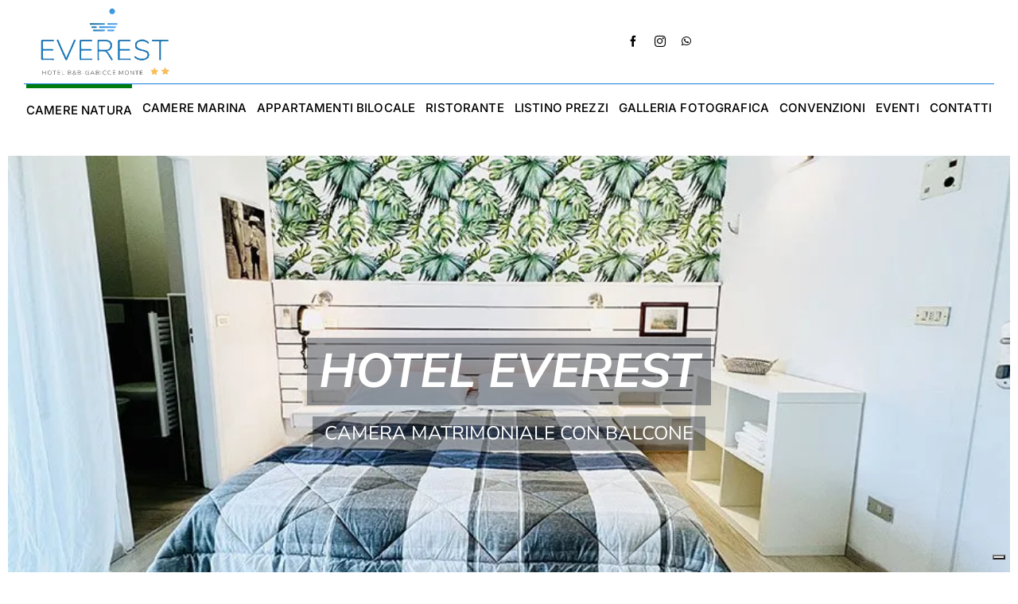

--- FILE ---
content_type: text/html; charset=utf-8
request_url: https://www.google.com/recaptcha/api2/anchor?ar=1&k=6LdkwaYlAAAAAAlJ42yyWHBkDL50FT2c9SnQ3nMi&co=aHR0cHM6Ly93d3cuaG90ZWwtZXZlcmVzdC5jb206NDQz&hl=en&v=PoyoqOPhxBO7pBk68S4YbpHZ&size=invisible&anchor-ms=20000&execute-ms=30000&cb=dweew22btgpt
body_size: 48703
content:
<!DOCTYPE HTML><html dir="ltr" lang="en"><head><meta http-equiv="Content-Type" content="text/html; charset=UTF-8">
<meta http-equiv="X-UA-Compatible" content="IE=edge">
<title>reCAPTCHA</title>
<style type="text/css">
/* cyrillic-ext */
@font-face {
  font-family: 'Roboto';
  font-style: normal;
  font-weight: 400;
  font-stretch: 100%;
  src: url(//fonts.gstatic.com/s/roboto/v48/KFO7CnqEu92Fr1ME7kSn66aGLdTylUAMa3GUBHMdazTgWw.woff2) format('woff2');
  unicode-range: U+0460-052F, U+1C80-1C8A, U+20B4, U+2DE0-2DFF, U+A640-A69F, U+FE2E-FE2F;
}
/* cyrillic */
@font-face {
  font-family: 'Roboto';
  font-style: normal;
  font-weight: 400;
  font-stretch: 100%;
  src: url(//fonts.gstatic.com/s/roboto/v48/KFO7CnqEu92Fr1ME7kSn66aGLdTylUAMa3iUBHMdazTgWw.woff2) format('woff2');
  unicode-range: U+0301, U+0400-045F, U+0490-0491, U+04B0-04B1, U+2116;
}
/* greek-ext */
@font-face {
  font-family: 'Roboto';
  font-style: normal;
  font-weight: 400;
  font-stretch: 100%;
  src: url(//fonts.gstatic.com/s/roboto/v48/KFO7CnqEu92Fr1ME7kSn66aGLdTylUAMa3CUBHMdazTgWw.woff2) format('woff2');
  unicode-range: U+1F00-1FFF;
}
/* greek */
@font-face {
  font-family: 'Roboto';
  font-style: normal;
  font-weight: 400;
  font-stretch: 100%;
  src: url(//fonts.gstatic.com/s/roboto/v48/KFO7CnqEu92Fr1ME7kSn66aGLdTylUAMa3-UBHMdazTgWw.woff2) format('woff2');
  unicode-range: U+0370-0377, U+037A-037F, U+0384-038A, U+038C, U+038E-03A1, U+03A3-03FF;
}
/* math */
@font-face {
  font-family: 'Roboto';
  font-style: normal;
  font-weight: 400;
  font-stretch: 100%;
  src: url(//fonts.gstatic.com/s/roboto/v48/KFO7CnqEu92Fr1ME7kSn66aGLdTylUAMawCUBHMdazTgWw.woff2) format('woff2');
  unicode-range: U+0302-0303, U+0305, U+0307-0308, U+0310, U+0312, U+0315, U+031A, U+0326-0327, U+032C, U+032F-0330, U+0332-0333, U+0338, U+033A, U+0346, U+034D, U+0391-03A1, U+03A3-03A9, U+03B1-03C9, U+03D1, U+03D5-03D6, U+03F0-03F1, U+03F4-03F5, U+2016-2017, U+2034-2038, U+203C, U+2040, U+2043, U+2047, U+2050, U+2057, U+205F, U+2070-2071, U+2074-208E, U+2090-209C, U+20D0-20DC, U+20E1, U+20E5-20EF, U+2100-2112, U+2114-2115, U+2117-2121, U+2123-214F, U+2190, U+2192, U+2194-21AE, U+21B0-21E5, U+21F1-21F2, U+21F4-2211, U+2213-2214, U+2216-22FF, U+2308-230B, U+2310, U+2319, U+231C-2321, U+2336-237A, U+237C, U+2395, U+239B-23B7, U+23D0, U+23DC-23E1, U+2474-2475, U+25AF, U+25B3, U+25B7, U+25BD, U+25C1, U+25CA, U+25CC, U+25FB, U+266D-266F, U+27C0-27FF, U+2900-2AFF, U+2B0E-2B11, U+2B30-2B4C, U+2BFE, U+3030, U+FF5B, U+FF5D, U+1D400-1D7FF, U+1EE00-1EEFF;
}
/* symbols */
@font-face {
  font-family: 'Roboto';
  font-style: normal;
  font-weight: 400;
  font-stretch: 100%;
  src: url(//fonts.gstatic.com/s/roboto/v48/KFO7CnqEu92Fr1ME7kSn66aGLdTylUAMaxKUBHMdazTgWw.woff2) format('woff2');
  unicode-range: U+0001-000C, U+000E-001F, U+007F-009F, U+20DD-20E0, U+20E2-20E4, U+2150-218F, U+2190, U+2192, U+2194-2199, U+21AF, U+21E6-21F0, U+21F3, U+2218-2219, U+2299, U+22C4-22C6, U+2300-243F, U+2440-244A, U+2460-24FF, U+25A0-27BF, U+2800-28FF, U+2921-2922, U+2981, U+29BF, U+29EB, U+2B00-2BFF, U+4DC0-4DFF, U+FFF9-FFFB, U+10140-1018E, U+10190-1019C, U+101A0, U+101D0-101FD, U+102E0-102FB, U+10E60-10E7E, U+1D2C0-1D2D3, U+1D2E0-1D37F, U+1F000-1F0FF, U+1F100-1F1AD, U+1F1E6-1F1FF, U+1F30D-1F30F, U+1F315, U+1F31C, U+1F31E, U+1F320-1F32C, U+1F336, U+1F378, U+1F37D, U+1F382, U+1F393-1F39F, U+1F3A7-1F3A8, U+1F3AC-1F3AF, U+1F3C2, U+1F3C4-1F3C6, U+1F3CA-1F3CE, U+1F3D4-1F3E0, U+1F3ED, U+1F3F1-1F3F3, U+1F3F5-1F3F7, U+1F408, U+1F415, U+1F41F, U+1F426, U+1F43F, U+1F441-1F442, U+1F444, U+1F446-1F449, U+1F44C-1F44E, U+1F453, U+1F46A, U+1F47D, U+1F4A3, U+1F4B0, U+1F4B3, U+1F4B9, U+1F4BB, U+1F4BF, U+1F4C8-1F4CB, U+1F4D6, U+1F4DA, U+1F4DF, U+1F4E3-1F4E6, U+1F4EA-1F4ED, U+1F4F7, U+1F4F9-1F4FB, U+1F4FD-1F4FE, U+1F503, U+1F507-1F50B, U+1F50D, U+1F512-1F513, U+1F53E-1F54A, U+1F54F-1F5FA, U+1F610, U+1F650-1F67F, U+1F687, U+1F68D, U+1F691, U+1F694, U+1F698, U+1F6AD, U+1F6B2, U+1F6B9-1F6BA, U+1F6BC, U+1F6C6-1F6CF, U+1F6D3-1F6D7, U+1F6E0-1F6EA, U+1F6F0-1F6F3, U+1F6F7-1F6FC, U+1F700-1F7FF, U+1F800-1F80B, U+1F810-1F847, U+1F850-1F859, U+1F860-1F887, U+1F890-1F8AD, U+1F8B0-1F8BB, U+1F8C0-1F8C1, U+1F900-1F90B, U+1F93B, U+1F946, U+1F984, U+1F996, U+1F9E9, U+1FA00-1FA6F, U+1FA70-1FA7C, U+1FA80-1FA89, U+1FA8F-1FAC6, U+1FACE-1FADC, U+1FADF-1FAE9, U+1FAF0-1FAF8, U+1FB00-1FBFF;
}
/* vietnamese */
@font-face {
  font-family: 'Roboto';
  font-style: normal;
  font-weight: 400;
  font-stretch: 100%;
  src: url(//fonts.gstatic.com/s/roboto/v48/KFO7CnqEu92Fr1ME7kSn66aGLdTylUAMa3OUBHMdazTgWw.woff2) format('woff2');
  unicode-range: U+0102-0103, U+0110-0111, U+0128-0129, U+0168-0169, U+01A0-01A1, U+01AF-01B0, U+0300-0301, U+0303-0304, U+0308-0309, U+0323, U+0329, U+1EA0-1EF9, U+20AB;
}
/* latin-ext */
@font-face {
  font-family: 'Roboto';
  font-style: normal;
  font-weight: 400;
  font-stretch: 100%;
  src: url(//fonts.gstatic.com/s/roboto/v48/KFO7CnqEu92Fr1ME7kSn66aGLdTylUAMa3KUBHMdazTgWw.woff2) format('woff2');
  unicode-range: U+0100-02BA, U+02BD-02C5, U+02C7-02CC, U+02CE-02D7, U+02DD-02FF, U+0304, U+0308, U+0329, U+1D00-1DBF, U+1E00-1E9F, U+1EF2-1EFF, U+2020, U+20A0-20AB, U+20AD-20C0, U+2113, U+2C60-2C7F, U+A720-A7FF;
}
/* latin */
@font-face {
  font-family: 'Roboto';
  font-style: normal;
  font-weight: 400;
  font-stretch: 100%;
  src: url(//fonts.gstatic.com/s/roboto/v48/KFO7CnqEu92Fr1ME7kSn66aGLdTylUAMa3yUBHMdazQ.woff2) format('woff2');
  unicode-range: U+0000-00FF, U+0131, U+0152-0153, U+02BB-02BC, U+02C6, U+02DA, U+02DC, U+0304, U+0308, U+0329, U+2000-206F, U+20AC, U+2122, U+2191, U+2193, U+2212, U+2215, U+FEFF, U+FFFD;
}
/* cyrillic-ext */
@font-face {
  font-family: 'Roboto';
  font-style: normal;
  font-weight: 500;
  font-stretch: 100%;
  src: url(//fonts.gstatic.com/s/roboto/v48/KFO7CnqEu92Fr1ME7kSn66aGLdTylUAMa3GUBHMdazTgWw.woff2) format('woff2');
  unicode-range: U+0460-052F, U+1C80-1C8A, U+20B4, U+2DE0-2DFF, U+A640-A69F, U+FE2E-FE2F;
}
/* cyrillic */
@font-face {
  font-family: 'Roboto';
  font-style: normal;
  font-weight: 500;
  font-stretch: 100%;
  src: url(//fonts.gstatic.com/s/roboto/v48/KFO7CnqEu92Fr1ME7kSn66aGLdTylUAMa3iUBHMdazTgWw.woff2) format('woff2');
  unicode-range: U+0301, U+0400-045F, U+0490-0491, U+04B0-04B1, U+2116;
}
/* greek-ext */
@font-face {
  font-family: 'Roboto';
  font-style: normal;
  font-weight: 500;
  font-stretch: 100%;
  src: url(//fonts.gstatic.com/s/roboto/v48/KFO7CnqEu92Fr1ME7kSn66aGLdTylUAMa3CUBHMdazTgWw.woff2) format('woff2');
  unicode-range: U+1F00-1FFF;
}
/* greek */
@font-face {
  font-family: 'Roboto';
  font-style: normal;
  font-weight: 500;
  font-stretch: 100%;
  src: url(//fonts.gstatic.com/s/roboto/v48/KFO7CnqEu92Fr1ME7kSn66aGLdTylUAMa3-UBHMdazTgWw.woff2) format('woff2');
  unicode-range: U+0370-0377, U+037A-037F, U+0384-038A, U+038C, U+038E-03A1, U+03A3-03FF;
}
/* math */
@font-face {
  font-family: 'Roboto';
  font-style: normal;
  font-weight: 500;
  font-stretch: 100%;
  src: url(//fonts.gstatic.com/s/roboto/v48/KFO7CnqEu92Fr1ME7kSn66aGLdTylUAMawCUBHMdazTgWw.woff2) format('woff2');
  unicode-range: U+0302-0303, U+0305, U+0307-0308, U+0310, U+0312, U+0315, U+031A, U+0326-0327, U+032C, U+032F-0330, U+0332-0333, U+0338, U+033A, U+0346, U+034D, U+0391-03A1, U+03A3-03A9, U+03B1-03C9, U+03D1, U+03D5-03D6, U+03F0-03F1, U+03F4-03F5, U+2016-2017, U+2034-2038, U+203C, U+2040, U+2043, U+2047, U+2050, U+2057, U+205F, U+2070-2071, U+2074-208E, U+2090-209C, U+20D0-20DC, U+20E1, U+20E5-20EF, U+2100-2112, U+2114-2115, U+2117-2121, U+2123-214F, U+2190, U+2192, U+2194-21AE, U+21B0-21E5, U+21F1-21F2, U+21F4-2211, U+2213-2214, U+2216-22FF, U+2308-230B, U+2310, U+2319, U+231C-2321, U+2336-237A, U+237C, U+2395, U+239B-23B7, U+23D0, U+23DC-23E1, U+2474-2475, U+25AF, U+25B3, U+25B7, U+25BD, U+25C1, U+25CA, U+25CC, U+25FB, U+266D-266F, U+27C0-27FF, U+2900-2AFF, U+2B0E-2B11, U+2B30-2B4C, U+2BFE, U+3030, U+FF5B, U+FF5D, U+1D400-1D7FF, U+1EE00-1EEFF;
}
/* symbols */
@font-face {
  font-family: 'Roboto';
  font-style: normal;
  font-weight: 500;
  font-stretch: 100%;
  src: url(//fonts.gstatic.com/s/roboto/v48/KFO7CnqEu92Fr1ME7kSn66aGLdTylUAMaxKUBHMdazTgWw.woff2) format('woff2');
  unicode-range: U+0001-000C, U+000E-001F, U+007F-009F, U+20DD-20E0, U+20E2-20E4, U+2150-218F, U+2190, U+2192, U+2194-2199, U+21AF, U+21E6-21F0, U+21F3, U+2218-2219, U+2299, U+22C4-22C6, U+2300-243F, U+2440-244A, U+2460-24FF, U+25A0-27BF, U+2800-28FF, U+2921-2922, U+2981, U+29BF, U+29EB, U+2B00-2BFF, U+4DC0-4DFF, U+FFF9-FFFB, U+10140-1018E, U+10190-1019C, U+101A0, U+101D0-101FD, U+102E0-102FB, U+10E60-10E7E, U+1D2C0-1D2D3, U+1D2E0-1D37F, U+1F000-1F0FF, U+1F100-1F1AD, U+1F1E6-1F1FF, U+1F30D-1F30F, U+1F315, U+1F31C, U+1F31E, U+1F320-1F32C, U+1F336, U+1F378, U+1F37D, U+1F382, U+1F393-1F39F, U+1F3A7-1F3A8, U+1F3AC-1F3AF, U+1F3C2, U+1F3C4-1F3C6, U+1F3CA-1F3CE, U+1F3D4-1F3E0, U+1F3ED, U+1F3F1-1F3F3, U+1F3F5-1F3F7, U+1F408, U+1F415, U+1F41F, U+1F426, U+1F43F, U+1F441-1F442, U+1F444, U+1F446-1F449, U+1F44C-1F44E, U+1F453, U+1F46A, U+1F47D, U+1F4A3, U+1F4B0, U+1F4B3, U+1F4B9, U+1F4BB, U+1F4BF, U+1F4C8-1F4CB, U+1F4D6, U+1F4DA, U+1F4DF, U+1F4E3-1F4E6, U+1F4EA-1F4ED, U+1F4F7, U+1F4F9-1F4FB, U+1F4FD-1F4FE, U+1F503, U+1F507-1F50B, U+1F50D, U+1F512-1F513, U+1F53E-1F54A, U+1F54F-1F5FA, U+1F610, U+1F650-1F67F, U+1F687, U+1F68D, U+1F691, U+1F694, U+1F698, U+1F6AD, U+1F6B2, U+1F6B9-1F6BA, U+1F6BC, U+1F6C6-1F6CF, U+1F6D3-1F6D7, U+1F6E0-1F6EA, U+1F6F0-1F6F3, U+1F6F7-1F6FC, U+1F700-1F7FF, U+1F800-1F80B, U+1F810-1F847, U+1F850-1F859, U+1F860-1F887, U+1F890-1F8AD, U+1F8B0-1F8BB, U+1F8C0-1F8C1, U+1F900-1F90B, U+1F93B, U+1F946, U+1F984, U+1F996, U+1F9E9, U+1FA00-1FA6F, U+1FA70-1FA7C, U+1FA80-1FA89, U+1FA8F-1FAC6, U+1FACE-1FADC, U+1FADF-1FAE9, U+1FAF0-1FAF8, U+1FB00-1FBFF;
}
/* vietnamese */
@font-face {
  font-family: 'Roboto';
  font-style: normal;
  font-weight: 500;
  font-stretch: 100%;
  src: url(//fonts.gstatic.com/s/roboto/v48/KFO7CnqEu92Fr1ME7kSn66aGLdTylUAMa3OUBHMdazTgWw.woff2) format('woff2');
  unicode-range: U+0102-0103, U+0110-0111, U+0128-0129, U+0168-0169, U+01A0-01A1, U+01AF-01B0, U+0300-0301, U+0303-0304, U+0308-0309, U+0323, U+0329, U+1EA0-1EF9, U+20AB;
}
/* latin-ext */
@font-face {
  font-family: 'Roboto';
  font-style: normal;
  font-weight: 500;
  font-stretch: 100%;
  src: url(//fonts.gstatic.com/s/roboto/v48/KFO7CnqEu92Fr1ME7kSn66aGLdTylUAMa3KUBHMdazTgWw.woff2) format('woff2');
  unicode-range: U+0100-02BA, U+02BD-02C5, U+02C7-02CC, U+02CE-02D7, U+02DD-02FF, U+0304, U+0308, U+0329, U+1D00-1DBF, U+1E00-1E9F, U+1EF2-1EFF, U+2020, U+20A0-20AB, U+20AD-20C0, U+2113, U+2C60-2C7F, U+A720-A7FF;
}
/* latin */
@font-face {
  font-family: 'Roboto';
  font-style: normal;
  font-weight: 500;
  font-stretch: 100%;
  src: url(//fonts.gstatic.com/s/roboto/v48/KFO7CnqEu92Fr1ME7kSn66aGLdTylUAMa3yUBHMdazQ.woff2) format('woff2');
  unicode-range: U+0000-00FF, U+0131, U+0152-0153, U+02BB-02BC, U+02C6, U+02DA, U+02DC, U+0304, U+0308, U+0329, U+2000-206F, U+20AC, U+2122, U+2191, U+2193, U+2212, U+2215, U+FEFF, U+FFFD;
}
/* cyrillic-ext */
@font-face {
  font-family: 'Roboto';
  font-style: normal;
  font-weight: 900;
  font-stretch: 100%;
  src: url(//fonts.gstatic.com/s/roboto/v48/KFO7CnqEu92Fr1ME7kSn66aGLdTylUAMa3GUBHMdazTgWw.woff2) format('woff2');
  unicode-range: U+0460-052F, U+1C80-1C8A, U+20B4, U+2DE0-2DFF, U+A640-A69F, U+FE2E-FE2F;
}
/* cyrillic */
@font-face {
  font-family: 'Roboto';
  font-style: normal;
  font-weight: 900;
  font-stretch: 100%;
  src: url(//fonts.gstatic.com/s/roboto/v48/KFO7CnqEu92Fr1ME7kSn66aGLdTylUAMa3iUBHMdazTgWw.woff2) format('woff2');
  unicode-range: U+0301, U+0400-045F, U+0490-0491, U+04B0-04B1, U+2116;
}
/* greek-ext */
@font-face {
  font-family: 'Roboto';
  font-style: normal;
  font-weight: 900;
  font-stretch: 100%;
  src: url(//fonts.gstatic.com/s/roboto/v48/KFO7CnqEu92Fr1ME7kSn66aGLdTylUAMa3CUBHMdazTgWw.woff2) format('woff2');
  unicode-range: U+1F00-1FFF;
}
/* greek */
@font-face {
  font-family: 'Roboto';
  font-style: normal;
  font-weight: 900;
  font-stretch: 100%;
  src: url(//fonts.gstatic.com/s/roboto/v48/KFO7CnqEu92Fr1ME7kSn66aGLdTylUAMa3-UBHMdazTgWw.woff2) format('woff2');
  unicode-range: U+0370-0377, U+037A-037F, U+0384-038A, U+038C, U+038E-03A1, U+03A3-03FF;
}
/* math */
@font-face {
  font-family: 'Roboto';
  font-style: normal;
  font-weight: 900;
  font-stretch: 100%;
  src: url(//fonts.gstatic.com/s/roboto/v48/KFO7CnqEu92Fr1ME7kSn66aGLdTylUAMawCUBHMdazTgWw.woff2) format('woff2');
  unicode-range: U+0302-0303, U+0305, U+0307-0308, U+0310, U+0312, U+0315, U+031A, U+0326-0327, U+032C, U+032F-0330, U+0332-0333, U+0338, U+033A, U+0346, U+034D, U+0391-03A1, U+03A3-03A9, U+03B1-03C9, U+03D1, U+03D5-03D6, U+03F0-03F1, U+03F4-03F5, U+2016-2017, U+2034-2038, U+203C, U+2040, U+2043, U+2047, U+2050, U+2057, U+205F, U+2070-2071, U+2074-208E, U+2090-209C, U+20D0-20DC, U+20E1, U+20E5-20EF, U+2100-2112, U+2114-2115, U+2117-2121, U+2123-214F, U+2190, U+2192, U+2194-21AE, U+21B0-21E5, U+21F1-21F2, U+21F4-2211, U+2213-2214, U+2216-22FF, U+2308-230B, U+2310, U+2319, U+231C-2321, U+2336-237A, U+237C, U+2395, U+239B-23B7, U+23D0, U+23DC-23E1, U+2474-2475, U+25AF, U+25B3, U+25B7, U+25BD, U+25C1, U+25CA, U+25CC, U+25FB, U+266D-266F, U+27C0-27FF, U+2900-2AFF, U+2B0E-2B11, U+2B30-2B4C, U+2BFE, U+3030, U+FF5B, U+FF5D, U+1D400-1D7FF, U+1EE00-1EEFF;
}
/* symbols */
@font-face {
  font-family: 'Roboto';
  font-style: normal;
  font-weight: 900;
  font-stretch: 100%;
  src: url(//fonts.gstatic.com/s/roboto/v48/KFO7CnqEu92Fr1ME7kSn66aGLdTylUAMaxKUBHMdazTgWw.woff2) format('woff2');
  unicode-range: U+0001-000C, U+000E-001F, U+007F-009F, U+20DD-20E0, U+20E2-20E4, U+2150-218F, U+2190, U+2192, U+2194-2199, U+21AF, U+21E6-21F0, U+21F3, U+2218-2219, U+2299, U+22C4-22C6, U+2300-243F, U+2440-244A, U+2460-24FF, U+25A0-27BF, U+2800-28FF, U+2921-2922, U+2981, U+29BF, U+29EB, U+2B00-2BFF, U+4DC0-4DFF, U+FFF9-FFFB, U+10140-1018E, U+10190-1019C, U+101A0, U+101D0-101FD, U+102E0-102FB, U+10E60-10E7E, U+1D2C0-1D2D3, U+1D2E0-1D37F, U+1F000-1F0FF, U+1F100-1F1AD, U+1F1E6-1F1FF, U+1F30D-1F30F, U+1F315, U+1F31C, U+1F31E, U+1F320-1F32C, U+1F336, U+1F378, U+1F37D, U+1F382, U+1F393-1F39F, U+1F3A7-1F3A8, U+1F3AC-1F3AF, U+1F3C2, U+1F3C4-1F3C6, U+1F3CA-1F3CE, U+1F3D4-1F3E0, U+1F3ED, U+1F3F1-1F3F3, U+1F3F5-1F3F7, U+1F408, U+1F415, U+1F41F, U+1F426, U+1F43F, U+1F441-1F442, U+1F444, U+1F446-1F449, U+1F44C-1F44E, U+1F453, U+1F46A, U+1F47D, U+1F4A3, U+1F4B0, U+1F4B3, U+1F4B9, U+1F4BB, U+1F4BF, U+1F4C8-1F4CB, U+1F4D6, U+1F4DA, U+1F4DF, U+1F4E3-1F4E6, U+1F4EA-1F4ED, U+1F4F7, U+1F4F9-1F4FB, U+1F4FD-1F4FE, U+1F503, U+1F507-1F50B, U+1F50D, U+1F512-1F513, U+1F53E-1F54A, U+1F54F-1F5FA, U+1F610, U+1F650-1F67F, U+1F687, U+1F68D, U+1F691, U+1F694, U+1F698, U+1F6AD, U+1F6B2, U+1F6B9-1F6BA, U+1F6BC, U+1F6C6-1F6CF, U+1F6D3-1F6D7, U+1F6E0-1F6EA, U+1F6F0-1F6F3, U+1F6F7-1F6FC, U+1F700-1F7FF, U+1F800-1F80B, U+1F810-1F847, U+1F850-1F859, U+1F860-1F887, U+1F890-1F8AD, U+1F8B0-1F8BB, U+1F8C0-1F8C1, U+1F900-1F90B, U+1F93B, U+1F946, U+1F984, U+1F996, U+1F9E9, U+1FA00-1FA6F, U+1FA70-1FA7C, U+1FA80-1FA89, U+1FA8F-1FAC6, U+1FACE-1FADC, U+1FADF-1FAE9, U+1FAF0-1FAF8, U+1FB00-1FBFF;
}
/* vietnamese */
@font-face {
  font-family: 'Roboto';
  font-style: normal;
  font-weight: 900;
  font-stretch: 100%;
  src: url(//fonts.gstatic.com/s/roboto/v48/KFO7CnqEu92Fr1ME7kSn66aGLdTylUAMa3OUBHMdazTgWw.woff2) format('woff2');
  unicode-range: U+0102-0103, U+0110-0111, U+0128-0129, U+0168-0169, U+01A0-01A1, U+01AF-01B0, U+0300-0301, U+0303-0304, U+0308-0309, U+0323, U+0329, U+1EA0-1EF9, U+20AB;
}
/* latin-ext */
@font-face {
  font-family: 'Roboto';
  font-style: normal;
  font-weight: 900;
  font-stretch: 100%;
  src: url(//fonts.gstatic.com/s/roboto/v48/KFO7CnqEu92Fr1ME7kSn66aGLdTylUAMa3KUBHMdazTgWw.woff2) format('woff2');
  unicode-range: U+0100-02BA, U+02BD-02C5, U+02C7-02CC, U+02CE-02D7, U+02DD-02FF, U+0304, U+0308, U+0329, U+1D00-1DBF, U+1E00-1E9F, U+1EF2-1EFF, U+2020, U+20A0-20AB, U+20AD-20C0, U+2113, U+2C60-2C7F, U+A720-A7FF;
}
/* latin */
@font-face {
  font-family: 'Roboto';
  font-style: normal;
  font-weight: 900;
  font-stretch: 100%;
  src: url(//fonts.gstatic.com/s/roboto/v48/KFO7CnqEu92Fr1ME7kSn66aGLdTylUAMa3yUBHMdazQ.woff2) format('woff2');
  unicode-range: U+0000-00FF, U+0131, U+0152-0153, U+02BB-02BC, U+02C6, U+02DA, U+02DC, U+0304, U+0308, U+0329, U+2000-206F, U+20AC, U+2122, U+2191, U+2193, U+2212, U+2215, U+FEFF, U+FFFD;
}

</style>
<link rel="stylesheet" type="text/css" href="https://www.gstatic.com/recaptcha/releases/PoyoqOPhxBO7pBk68S4YbpHZ/styles__ltr.css">
<script nonce="9fer0bfe0034_GSfhYRUGQ" type="text/javascript">window['__recaptcha_api'] = 'https://www.google.com/recaptcha/api2/';</script>
<script type="text/javascript" src="https://www.gstatic.com/recaptcha/releases/PoyoqOPhxBO7pBk68S4YbpHZ/recaptcha__en.js" nonce="9fer0bfe0034_GSfhYRUGQ">
      
    </script></head>
<body><div id="rc-anchor-alert" class="rc-anchor-alert"></div>
<input type="hidden" id="recaptcha-token" value="[base64]">
<script type="text/javascript" nonce="9fer0bfe0034_GSfhYRUGQ">
      recaptcha.anchor.Main.init("[\x22ainput\x22,[\x22bgdata\x22,\x22\x22,\[base64]/[base64]/[base64]/[base64]/[base64]/[base64]/[base64]/[base64]/[base64]/[base64]\\u003d\x22,\[base64]\x22,\x22wrITw5FBw6PDkn/DvHfDqWPDqsKVJS7DosKcwoPDr1UUwrgwL8KMwoJPL8K3SsONw63CvcOGNSHDj8K1w4VCw5daw4TCggt/Y3fDicOmw6vCliZrV8OCwrLCqcKFaAnDlMO3w7NpUsOsw5cqDsKpw5k4EsKtWRfCuMKsKsOiUUjDr1RmwrslSHnChcKKwoLDnsOowprDjcO7fkIAwrjDj8K5wrg1VHTDvsO4fkPDo8OyVUDDp8O2w4QEX8O5ccKEwqobWX/DtsKZw7PDtgrCh8KCw5rCqFrDqsKewrwFTVdgAk4mwqnDn8O3aw7DqhETdsOWw69qw4cqw6dRNlPCh8OZF3TCrMKBP8Otw7bDvQdYw7/CrF1fwqZhwqzDkRfDjsOBwotEGcK3wqvDrcOZw6zCpsKhwopmPQXDsB1sa8O+wojCqcK4w6PDg8KUw6jCh8K8B8OaSG3CssOkwqw9IUZ8LsOfIH/CkMKewpLCi8ONW8KjwrvDqEXDkMKGwpbDnld2w73CvMK7MsOtNsOWVEJaCMKnTj1vJgLCr3V9w51gPwlFIcOIw4/DsFnDu1TDrMOzGMOGbMO8wqfCtMKLwo3CkCcFw6JKw70XTGccwonDt8KrN3cjSsOdwqFZQcKnwqvChTDDlsKXBcKTeMKMasKLWcK/w4xXwrJzw6UPw648wqELeRjDqRfCg3h/w7Atw7QsPC/CnsKRwoLCrsOFBXTDqTrDpcKlwrjCjihVw7rDpcKQK8KdfsOewqzDpU5cwpfCqAPDpsOSwpTCtcKeFMKyNi01w5DCl0FIwogwwr9WO1RWbHPDvcOrwrRBaQxLw6/Clx/DijDDsBYmPm1ULQAzwqR0w4fCh8OCwp3Cn8KIX8Olw5cRwqcfwrEuwq3DksOJwqLDhsKhPsKvMDs1YH5KX8Oqw4dfw7MJwqc6wrDChyw+bH9ud8KLO8KRSlzCicOyYG5ywrXCocOHwqbCnHHDlUzChMOxwpvCtsKbw5M/wqnDu8OOw5rCij92OMKpwoLDrcKvw5A6eMO5w5DCscOAwoAZHsO9EgfCg08ywofCg8OBLGHDpT1Ww6lLZCpzTXjChMOSaDMDw7p4woMoYQRNakcOw5jDoMKIwpVvwoYUFnUPRMKYPBhVCcKzwpPCrMKnWMO4csOkw4rCtMKPDMObEsKTw6cLwroxwrrCmMKnw4Y/wo5qw7nDm8KDI8K5fcKBVxXDsMKNw6ANMEXCosOsDm3DrzPDkXLCqU01bz/CkjDDnWdqDlZ5bcOCdMOLw4d2J2XCqj9cB8KxWiZUwp0Zw7bDusKVLMKgwrzCksK7w6Nyw4FEJcKSCUvDrcOMdcOTw4TDjy/[base64]/w44GPMKYw77CrsKqQSfDnMOqIkoRw7cyUw9Wd8Kbwq/ClA5aI8Oyw57CisK3wp3CozPChcOtw7XDm8OQfsOuwpfDtMOXAsK5woPDmcOLw6hNbMOHwoo7w7zDnxp2wrgew60+wo4ifirCsz4Iw7cNM8OadMOPbsKQw5FqCMKETcKrw53ChsKZRMKcwrXCsBAqeArCqXPDtSHCj8KGw4B1wrkow4EXE8Kwwo4Sw5lITFfCi8O+wp/CosOuwoLDjsOkwqjDhWzCt8Kqw4wOw4k0w7LCi0fCjzXDiggBacOkw6xHw67DiDjDu2jCkx8HM2TDtm/DqT4nwoocH2LCs8Osw5fDnMOkwr1xIMKkKsOmD8OwRMKhwqkOw5w/IcOZw5sJwqPDnGQ0CsOERsO6O8KuFTvCjMO2LQPCm8K2wprCo3jDvHAyf8Kzwo7Chww/bg5TwobCrcOewq44w4oQwpnCnDw6w7/DhsO1wqJIJyrDqsKMOlwtLnDDuMKZw4wcw7dSCMKuVEDCoEknUMKfwqPCjGs/Bx4vw6TCkU5zwrFzw5vDg0LDhUg5AMKAVnvCgcKrwrk3USDDpGXCqDNLwo/DhMKXcMOCw61Cw6HDlMKgGilyHcKSw4DCjMKLV8KIQRjDn2MrT8Krw6XCqBBqw5wOwpUtd0PDqcOYci7DjnVUTMO5w4MrQ0zCmHfDiMKVw4jDoCvCnMKUw4JwwqTDjiB/JlkzA3hFw7EZw5HCpDDCmyDDt2Zbw51JAFcgPjPDsMOyG8OSw64kHi5sSy3CgcKue0lPUG8HRsOvesKjAQZ4USTCuMOleMKHCm1QTi5QZwIUwpfDlRlCIcKawobClAPCpSNbw4cqwo0aMFgqw57CrmTCsUHDmMKOw7NOw6YHVMOhw5sTw67Ch8O8Mn/DiMORZ8KDD8KTw4XDicOKw6nCrhfDoRcLJyTCowpSPkrCiMOVw680wrjDtcKxwrzDkCACwpoockDDqzkLwonDhRXDr3hRwpHDhH7CiSbCqsKzw4YFK8OhGcKww7zDg8K/RU0Fw5rDnMOSJjkHXsOhRyvDoAQyw7nDiVx8UsKewpBONmnDi3JLwo7DpcKPwokRwql8wqbDocOywoJmFQ/ClEBjw5REw43CpMOJXMKsw73DsMKaIj5Rw74KNMKgJBTDnWZZWUvCr8KDZx7Dk8KFw73DnTd/wr/Co8KdwqsYw5bCucOYw5XCq8KfEsK/[base64]/Cn3PCs8KaTMOwbwzDvsO5IMKnQcOSKF3CqMOxwrrDnnhUAsOmC8Kjw4TDrhnDvsOXwqjCpMKlbMKKw4zCg8OMw6HDhBcSPsKGccO+XDsQTMK/dCTDkzfDusKEZMK1HcKYwpjCtcKLHgfCv8K5w67CtTxDw7LCsn4iTsOcR35Cwp3DgFXDv8K3w6PCq8Okw7B6L8OGwr/Ck8KzFMOgw79iwovDn8OKwo/CncKnIAQ6wrpodXTDum7Co3bCimPCrkDDrsO7Tw4RwqfCo3LDgH5xaQ7CtMOQFcOtwrnCq8K5IcO0w6zDq8Otw40UWWUDYnQcSlAww7jDn8O8wrjDqHYKYAkTwobCtHlxF8OhCkxyS8KnL1M7C3LCucOpw7E8EUXCtTTDl1/DpcOYU8Osw4stVsO9w4nDk2fCszvCtRXDoMKJUHwwwptUwr3Ct0LDtgIFw4Z/CysiJsOFBcOCw63Ck8OoVnDDlsOqXcOewpUJTcOXwqAJw73DnzNTRsKtIwQdFMK2wpQ4w7bCkH/DjFQPKifDmcOmwoZZwojCrlXDlsKiwpR4wr1PHAHDsQA1w5PDs8KBEMKJwr9nw4RbJ8ObV2F3w5PCowfCoMKFwp83CXInQRjCsl7DpAQpwp/DuTzCsMOMQXnCh8K9UmTCqsK5AUNsw7DDu8OWw7HDnMO7OAxfecKfwoJ+JVBgwp8LJMKZV8Kcw79oVMKzKVsFVcOlHMK6w4rCosODw68FRMKzezfCoMO5JxjCl8O6woPCoWfCrsOQdFQdPsOvw6fDtVc4w4XDqMOiZsO4wphyFcK2bUXCpcKsw7/CgyrCnV4Twr4IR3N/[base64]/UMOmw7TDk8Ocwrd/w5jCp09/E8KUSMKOwqFOw6vDt8OdwrvCtcKdw67CrsOvc2vCjiJ3YcKXRHV6b8OYNcKzwqTCmMO+bQ/[base64]/w6NePXbCr0Ayw41AYlrDvBfDjTrDm8Ovw4LDgiduHsOHwpHDtsOSD3AbSHgrwqVmQsKkwozCnEZNwrh/[base64]/DrsKSw7DDk0vDsMK6Wl7Dn8Ozw6TDrMKyw7VZFFU4w7RdPcK9wq1kw6UeN8KCIhLDvMK4w5zDosKSwojDjiEiw5lmHcK6w7LCpQnDtcO2V8OSw7BAw50Nw6hxwqBZTXzDgmg+w5dzQsOUw5kgL8K+ecOOPzFFw4bCqA/Ck2DCsFbDjUDCl0fDtGUDdQvCq1PDi29LScO3woIVwoN0woJgwoxPw4B7bMOTAgfDuWhRCMK3w6MFYShVwrRVHMO1w5N3w67Cl8Oiwr9kVMKWwoQYRcKrwpnDgsK6w7vCpgxjw4HCgBo8WcK/[base64]/ChiYtA8KtwpDDhR8XPHLDtcOKwq5Jw5XDmUs3I8OzwozDuhnDsmATw5/Do8OKwoPCp8Ojw7o9ZsK9VANJT8OpFmFrGkAhwo/[base64]/EcOvCy16wqbDqcOjw6zDljcBcMOsOMOcw5xmT8OPHmxHwq0APMObwp5zw6Ufw6nChmg+w7/DucKVw5XCk8OCc0dqL8OkGTHDmnPDgCFuwqDCv8Klwo7DhT3DhsKdBAfDisKvwo7CmMOTXivCpFHCg1MxwqnDq8KDOsKFc8K5w5xTwrbDscOjwokkw5TCgcKmw7DCvxLDvkVUY8O9wqEzIHzCrMOJw4fCi8OIwq7CgHHCjcOcw4TCsC/DjsK2w4nCk8K8w6hWMShTE8Opwpcxwr18JsK4Gxk2CcKBJGjDgsOuIMKOw4vCrCLCpxVgY0dlwqnDthUYH3rCtcKiPA/Dj8Oew5tWJnTCqBvDmMO7wpI+w5rDsMKQS17DgsKPw70pLsOQwqrDscOkaBE8CyjDpCxTw45yCsOlLcOIwqp3wqQyw6LCpMOQCMKzw7s3wrHCksOfw4URw4TCkE3DjcOOEmx9wq/[base64]/[base64]/DmcOtTsK1PsOlJcOqw6sDSsKEMsK0w63DlcK5wqIxw69rw7wJw4ExwrbDlsODw7jCh8KLTAEDP1J2bWRMwqk+wr/DnMOjw73CpGvCjcO/MRIjw5QWcXMnwphWRGfCpRHDsHFvw49Yw75XwoB8w79Ew7zDiTclaMOZw6/CrANlw7DDkFvCl8OKV8KCw7nDtMOPwoPDjsONw47DkjbCnAt9w6DCshBUF8O5wpwDwqLCgVXCocKqbcOTwonDlMOzf8Kkw5c/TR/DvsOdFFMFPlA4TGFYCXfDl8OqcHM8w4NPwoUFJDl+wprDp8O3f0pydMK0CV1zJS8IIMOkU8O+M8KjA8KVwrU5w4pnw7Exwog6w7xgST4VEV1Wwrk4fDHCssKzw4Znw4HCi0jDtx/DvcODw7fCpBjCsMO8asK+w5IpwoHCtFYSIgk3EcKoFCNeTcOwC8OmbF3Dm07CncK/Bjh0wqQowqxnwoDDjcOsVFoLGMKXwrDCg2nDnXzCqMOQwprDn2gIXgYnw6J8woDDox3DiH7CsldCworCpxfDrlbCo1TDrcO/[base64]/DqcKrw5XCv2ACQxjDv0hmEyjCpsOHw7d6QsKDXSEnwq9KdW5Gw4TDl8Oiw63CqxtVwol0QSUCwq9Qw7rCrWB+woZ1O8KHw4fClMOfw6cfw5lBLsOIwqDCo8O8Z8O/wqzCoCLDhCTDnMOfwoHDrQkrAA5DwqTDoSTDrcKTOy/[base64]/DoUFbQMO5U8KSFcKaw6LCqEwGVMKPPMKFWWvCsQHDjFnDj31DaBTCmQ8ow4nDtWXCrH41AcKXw57Dn8Orw7/Dpj5fA8KcMAcHw6Jmw73DkgHCksKNw4Mpw73Dj8OpcsOBLsO/UMKAYsKzwrwKQ8KeDXVmasKQw5/CoMO9wrPCrsKfw5/DmcOnGUE5HmTCo8OKPUVhTxocezlPw5fCt8KrGAnCssOyPGrCnWprwpIQw5DCh8KQw5FjLcOLwpU0Wh7Ct8OXw7RmPAfDr0l9wrDCvcO/w6jCtRvDq3XChcK/[base64]/CoMObfMOow6jDh8K+dGvDtm4Aw73DpMKqewHCscOtw5nDmnzCv8OKKcOxA8OMUMOHw5jCkcOpecO6wopPwo0aPcOQwrlbwrctPApWwrAlw4DDn8OVwrJzwrPCo8OUwpVuw5XDoD/DrsOrwo7DoUxHecKSw5LDk1hKw6B2dsO7w5dcAcKiL3B5w7g6XcO5VDwAw6Ubw4BVwrYbQzZRDjrCu8OUQCzChgsgw43DmsKKw7PDk0vDt0HCqcK9w4Mow6HCn2p2IMK7w6k9w6bCjE/Do17DhcKxw6LCm0vDicO8woHDsDLDusKjwrzDjcKMw6bDugAnfMOvwpkPw5XCtsKfak3Cp8KQTWLDkR/CgigiwqzDpzPDsmnCr8KhE0fCgMKow59oY8KQPCQKFTnDmGowwoJ9BBLDgEPDvsOJw6ArwpoRw5RPJcO3wrxMCcKhwq0AdCcaw7/[base64]/[base64]/DscO1woPChxkPZsKdw7pow4ZkIcO6fB/Cl8OYLMOiNWPClsKHwroHwpMiDcK9wqnChz4Tw5fDo8OhKSLDuRogwpRVwrDDsMKGw4Ecwr3CjgINw4U/w7cqYmjDlcOwCsOpI8OvNcKcdsOsI21OaQNSEH7CpMO5wo7CtFJVwphOwo/DucO4YsOvwpnCnRYRwqRecH3DnH/DlQcvw5cFLCfDqysVwqp5w4BSHsKKRUdJw6MDasO2c2IZw7dmw43Cr0gIw5Bdw75yw63DnTNOKCN1f8KIVcKJEsK1LTYWUcK6w7HCscOTw4ljJsKAIMOOw4XCtsORd8OGw6vDjiJiP8K1Ck8mBMO0wqhweC/DmcKmwq8PR25Fw7JGMMO0w5VgT8OCw7rDl2d0OmkMw4NgwoowDTRsYsKFI8OBBhTDlMOGw5HCrEEKD8KGVwMLwpfDhMKoIcKhdsOYwoR+wrbDqxgfwq5kS1TDoWcHw4QoOH/CsMO8SQF+e0HDnMOgSH/[base64]/PsOTEMK5wo/[base64]/CtG3CpRl6w4ZyUm5sw7vCtcKyaTnDhMOvw7HCuVNwwpI9w4rDhBTCpcOfIMK3wpfDt8Ocw7XCqn3DmsOJwr9WGU/DssKewrHDly5zw7BSKzPDjzxKSMORw5DDknt7w7hoAXHDuMOnUWZ/YVgkw4jCtsOFR0bCpw0nwqksw53CrsOfe8KgBcK2w4RWw4RgNsKdwrTCn8KoazrCkU/DhSMywo7CvRNVC8KbVSNwG1MTw5jCp8KmD1J+Yg7CksOywoZyw5TCoMOpIsOMXsKswpfChERjaHzDpR9Jw70fw7vCjcOgVDoiwqrDmUMyw4TCgcOxScOyRcKGW1lSw43DkTrCv3LCkFohcsKaw6APeQVRwr1QZHjCmi1JRMKxwp/DrEJ1w7fCtgHCqcO/wqjDrjXDtcKHBMKrw4TDoHDDkMOYw4/Dj1LDp3xWwoA4w4RIOk7DoMOMwqfDl8KwS8OQD3LDj8O4QWEHw4AraA7DvCzCt2wVLsOEaH/Dr1zCnsKVwpPCgcOHfGszwoLDssKiwpskw6cyw7PDs0zCucKlw7lDw6BLw5RHwrtYBcKzMWrDtsOvwq3DucO1PcKDw6LDkjENcsK6RXHDp1xgcsKvHcOKw51yZWt6wqk1wr3CkMOgY0bDscKfaMO/A8Oaw4LCnC1rQMKUwrl1VFHCiCbChBbDlMKCwol6WmLDvMKOwp7DrTptbcOGw6vDssKRXEvDpcOVwql/OEpiw6k4w63DgcKAI8ORwo/[base64]/[base64]/wpwgwp1Zw7DDjcKTN8KPw41qdAsCZsKDwqU5Jh0/djgCwo7Cg8O9AMKuf8OhHTDChQDCvMOHH8KkC0Nzw5fDicO+AcOUwoMuL8KzB2zDssOqw4HCkV/Clx13w4bDmMO7w58qMFNFP8K2LhnDlj3Ch1wVw5fDsMK0w6XDsSnDqnN3DTNya8KPwp4YGMO+w4NewqV0MsKdwrPDisO2w7Ifw47CmxhlUxPCpsO+wp4CD8KDw7zCh8OQw7bCsDwJwqBeGAMJSlMcw6Asw4pyw7JoZcKjAcOhwr/[base64]/w5/DoxoLJMKVw6bCpDBYwo5OLHoXwq1/DlPDgnoTw7Q9IksiwrrCmlgqwrFGHcKBdhTDuGbCvsOdw6LDjcKwdcKwwp0lwrHCosKwwoZ5NMO5wrXCiMKRK8K7ehvDoMOtAR3ChlthLMKuwpPCucOqccKjU8OMwo7Cr0nDjhTDiCbDuhvCmcOpbyxRwpMxw5/DmMOjeFPDnmHDjhYMw4/DrMKYC8KYwphHw6dWwqTCoMO/[base64]/wrxlwpteTkHDoMOrYnzDtMKZC2ElwpAyW8O4wrnCuxzDnwjCny/DhcOFw5vCu8O2E8KHTlXCrEVcw59lUsORw5sHw6IxAMOjLTzDu8OMPsKpwqPCucKTZ2JFVMKRwq3CmnZ5wonCkErDncOyPsOHIg3DnwLDmiLCrsO6cnLDtz0JwqVVOmkQCMOhw6NeI8Klw5LCj2zCrVXDjsKlw7TDghsuw6bDmx8kMcOPwoTCtTvCiwFZw7bCvWcbwr/Cs8KKQ8OMTMKlwpzClXhzKiLDhHYGwqFifA3CvxcRwqnCqsK5YmYAwrZLwqxzwroVw7UAPcOeXMO4wqp6wqEUSmnDgiA6CMOLwpHCnQZ5wqMrwovDssO8LsKlDcOEPUwOw4U1wo/CmcOnYcKaIW1+JsOTQhrDoFTCqkTDqcKgMMOBw4ktesO0w5/CrQIwwqbCr8OcTsKqwojCty3DoEdFwoYqw5gZwpchwq9aw5FfTMK4YsKfw6HDrcOJf8KpHS/DtlQsfsO2w7LDg8OZw4cxU8OqF8KfwpjDgMKaWVF3worCkn/DmMOXD8OowqvCg0nClBNvOsOrKSEMYcOiw7UUw6ESwqrCm8OQHBB4w6bCtiHDicK9UAUhw6PClhvDkMKBwqTDiwHCnz5hUVfDujpvB8Kbwq7DkDbDrcK+Rj3CvjZlHmBwfMKhRm/CmsO6woNpwpx4w59RB8KBworDp8O0woTDr2DCgQEZB8K5fsOvSn/Cl8O/dCd4esKiAGtVIW3DjsKIwqnDh0/DvMKzw6wiw74QwpAwwqgIE2XCusO1KsKST8O5BcOyccKmwr0Cw61Sax8iTlBqw6fDjUPCkFldwqXCpsOxXDg/FyPDkcK1HyVUMMK/[base64]/[base64]/Cl1vDlAQnwqcKw65zQsKkEU04KcKzw4bCkMOSw5bCkyB3w7UoRcKwZMKeQV3Cggpcw7NXcFrDtwXClsO/[base64]/CosKQOcOow68hFsKudShtVsKFw6R5w6vDuh/[base64]/CnsOUBMKAeVwUAsOKw6YVWTTCl37DsilFGcKdT8OkworCvSrDr8OYHw7DqwvDn1oaYsOcwozChkLDmg3CqEzCjG3DllvDqANSLGbCmsK3KcKqwrDClMOjFCsnw7fCicOcwpQcCQ1IKsOVwrh8B8Kiw5A3w4/DscKvJWhYwp7CpHlYw77DgmZBwqsnwr5ES1nCpcOUw5/Cr8KADinCvEXDosKbBcODw51uBHLDn3TDpEYZEsOGw6pzaMKMGAzCknrDnRhTw5JBKlfDpMK2wq9lwp/Dkx7DnG9AahtwbMKwQ3U0wrU5H8OXwpR7wr9hCw4xw6lWwprDlMOILMO7w5fCiSnDgn8hGUTDi8Kpdyxhw4zDriHCiMKow4cqS23Cm8O6Nl7CmcODNEwlS8KHecOTw75oeg/[base64]/ChMO/wp7CgcOpwp/[base64]/CscKJwpJpQsK7w45uCSs/Jz/[base64]/w69ARMO7VFMdwrbDvRTDmAVswrQ4bxvCi8KmZmBhD0XCgsKSwpkhKcKxw5HCg8O3w7/[base64]/woDCuCBAWMOjwrg5wrVkCMKDwr/DiMOLIMOvwpPDtg/CpCXCnSbDqMKLJSA5wp5/[base64]/ChTZcwr5nd0zCvE4FwqDDksOmByIkPExNR2HDgsOAwq7CoRJIw49mCSJwGGVFwrM/ZgEDF3ghVnrCizZ4w5fDpxjCqcKsw7PCuXJ/E0A7worDjmTCqsOzwrRmw71Yw5nDm8KhwrUafFLCscK4woo1wrpqwonCs8KDw6fDg25QKDFzw7IGLHEmXDbDpMK3wrNHSG4Wekg9w7/ClU7DsjzDpTHCun3DqsK2Wxcqw4vDvgh/w7/CiMO2VjbDhsOsR8K/woo0Q8Kyw7EVCx/DoGvDjVfDon90wptUw7gjYsKPw6Ywwp1GaDUFw7PCjhnDk1oXw4h7fHPCscOBbyAlwq0tS8O4Z8OMwqfDl8K5V014wps1wq8MVcOdw4AZO8K8w6N7ccKSwrtrTMOkwqYBK8KCCcOTBMKEGMKITMKxHSPDoMOvw6lXwr/Cp2DCikLCiMO9wqoXZGcCLlfChMOVwoPDlFzCj8K4Z8K9HCsHZ8KDwpxcQsOcwpMfWcO2wppCZsKCH8Ocw7MmD8K8BsOswrfCp3Fpw5UED2DDuE3CjMKywp/DjmQrXS7Cu8OOwps6wo/CusKKw6vDqVfCmRIvMFc4RcOqw79yaMOtw7bCpMKiWMKHPcKnwowjwq3DqXrChMKrUXk/XQ7CqMKtFcO2wpPDvsKIYTrCtB/DpGBHw4TCs8Ofw7MiwrzClWHDlXzChA9cFkscDMKLS8OeTMK0w549wrRDBlPDt2UYwrN1BX3DmsOgw55gTMKow5kjQxhqwrZrwoUWS8OwPh7DrGJvUMOJWVMOdsKDw68hw5jDgsOSCH/DsCrDpD/CkcOKPAPChcOQw6TDiH/CmMO0wrPDsQhmwpjChsOjHCBhwrkBw5gCBwrDhVZKM8Oxw6ZjwrfDmxhtwoFxfsOXQsKBwrvClMKVwqbCoF0awoBpwrTCkMOywpTDmVrDvcOHCMO1woPCoTB8E2s4DiXCosKHwqNlw6J0wq4xMsKsLsKGwqPDpU/Ctz0Ww757LWPDgcKswpRGam5pOMKXwrc1YMKdaG9tw7AwwqhTIS3CrsOhw4/[base64]/csOwM8OxCcKhwonCo2gwwpPCscKsKMKHw6t+V8KhdzAIUmBLwqdZwo1UIsOtJlvDtyE9BsOkwq3DvcKWw7kJLS/DtcOVV2ZjKMKgwrrCnsKPw6rDq8OFw4/DlcOMw6fCvXZla8OzwrUQYAQpw6PDiRzDjcOpw5HCuMOHa8OXwq7CnMKuwoTCnSxPwq8Nb8O7wodlwrZow7jDr8OxPxPCl0/Cni11wqcKFsOswqjDosK8TcOAw5PCi8Kuw7dMETPDjcK9wpfDqMOiYVzDvmxywpDCv3Mjw5LCu3bCtkYEbVp+WMOPPl5GAE/[base64]/[base64]/wrUAXibDpMKZBFUTwqTCmilIYMOuEzrDhwsTZkvDtsKtVVnCp8Otw6t9wojChMKgBMOjWCPDvsOqfXguM1UiAsOBNCdUwo9YLcKLw6XCgU0/[base64]/w6c6w6Ezw63DncKiQcOeFcORwqp8wqvDkCXDgcO1VD5WScOgD8KnX1FUXlLCgsOdfsKKw48HAsKzwpZIwppUwqRPZcKAwqXCu8OHwqMCMsKXOcOCMg/DqcK5wpPDmsK7wr/CvXRcCMKgwqfCh3Azw5TDqsOODsOTw4fCmsONalFjw4/CgxMMwr/[base64]/DuS3Cv8KsKDpxZwXCjDDDisORX8K7RnXDpcK9BXQDd8O4TnXCoMKdMcOdw49hb3kQw6LCq8KNwpXDoB90wqzCtcKMbsKxDcOccgHComNJVAvDkEvCkVjDqgdOw61ON8OBwoJBIcOeMMKTBMOVw6cWCALCpMKCw5JqZ8KDwoJewrvChDpLwoPDvQdOUX15P1/Dk8Kbw6wgwoLDhsOtw7Bjw6nDr0hpw7cUVcOnT8OIacKlwpzDicObVgrCtxoOwqJqwowuwrQmwp1DFcOJw7TCohosTcOdKTnCrsKsFFrCqnVIdRPDuCXDnWXCtMK0wox4w658KgfDqB07wqLDhMK6w51uQMKaUwnDnhfCnMOgwoU8UMOTw7xcc8OCwo/DrcKIw43DsMOqwoN4wo4Kf8OWw5chw6fCi2l8McKKw6bCiRFQwo/[base64]/PsOzZljCnMO8PsKaRMOfw4lhw7URbMOfYsKoTsOuw4HDj8KNw6jCgMOsBA7CsMOywpcOw7XDi0tzwpNzwrnDgTkBwo/CjWVjwo/CrMOCahJgQcOyw6A1Cw7Dtm3DrcOawqcxworCpkHDncKRw4M6VAYJwpEWw6bChsK/YcKowpDDssK3w7I/w5DCtMOUwq82EMKjwqcQw7DCiA0RMgcWwozDpFkpw7zCr8K/LMOVwr4ACMOYUMO4wo1Lwp7CpMOhw6jDpS7DkxjCshPCgQnCvcO1DWrDh8OEw4NkXFDDhijCsmfDlTzDggkawqjCmsKyKlA0wqQMw7PDicOnwrs4IcKjfMODw6Iywo90fsKRw6PCtsOWw6RaZMOXRAvCthPDh8KeY37CuR5jB8O7wq8Cw7DChMKpNg/CgCRhHMK3M8O+Lw09w7IDM8ONaMOGaMKKwroswo4sTcO5wpRaP1dJw5NWd8KgwoEMw448w73Cp2RCG8OEwq8rw6A3w7vChMOZwo/CqMO0SsK/dhk6w6FBWcOhwr7CizrCjMKjwrjChMK4Ai/DnRjCuMKKYcOEdEUZNx8mw5PDgcOywqMGwpN8w6lKw5YxeF9DA2IBwqzCh1pDP8K2wq/Cp8K7JgTDqcK1dxIrwr4bK8OXwoXCk8OOw4l/Ok4LwqZyfcKQLTvDncKewpEIw7HDrsOwQcKQF8OgLcOwPMKsw5TDkcOQwozDpDPCjsOnT8OxwrgAHFPDuRnCqcOew4vCvMKbw77CgGTChcOSwosqaMOmQcOIY1I5w6B/[base64]/[base64]/DnDHDisKNw6bCk8KLQH1FGcKLcsOkwq4gwqo+NkI0EhFzwrTCqg/Cu8K+WhTDuFPChmsQRF3DkC0CQcKyUcOAAkHDrVHDs8KcwoVqwp0eBQbCs8KOw4sGIHXCqArDvVhSEsOKw7bChz9Aw7/CisOuO0E2w4LCtMOwSFLDv00Fw5l9TMKNbcK4w6nDmETCrcKjwqfCoMK3wop8aMOFwr3CthkVw7bDg8OFXgHCtj4OM3zCuV/DscO/[base64]/[base64]/JgYnw4DDs8OKEcKIf8KRwrQCR8O8RcKfw6lZVcKyRTF4wpTCh8KYKBdIUMKIwpLDuU91CTPCmcO1GsOMQ0IhWGjCk8OzOTlcQnsyFMKRdXHDocOKf8KxMsOxwr7Cp8KRSz3DsX50wq3Ck8OmwozCoMKHXDXCrE7CjcKewpIGdxbCi8O2w4TCpsKYDMK/woUgESPCkHxXPyTDicOYMRrDi3DDqS5mwpZiXGHCllcSw5vDrVYBwqrCgsOLw6zCihrCg8K5w4hKw4bDpcO4w4gew61NwovDkjvCoMOJGWkqTcOOMC0CPMO+woDCjsKLw5fCtcODwp7CrsO/DEXDn8Odw5TDnsO4BhAlw4RJawNjZsKcb8OAccO3w692w5BNIDoyw6rDlld0wqwjw6TCsBAdwpLCtsOlwq3CmAxvSA5EdgjCscOEIxQ9wrkhS8OZw7saCsOFdMOHw6XDpgTCpMOJw73Ctl9sw5/CvVrCssKBP8O1w4DDlQVPw71PJMOAw6NuC2fCjWthfsO7wqTDtcOWwo7ClQJ2wr42JDDCuVXCt2rDvcKdSS0Iw5TDksOXw7DDoMKewrXCj8OSAA7CqcK0w5/DsCYUwrjCimfDsMOve8KAwqfCjMKwchTDv1/Cv8KFDsK4w77CpWV9wqLCmMO5w6dFBsKKG0rCgsK0dUVYw7nCiyBqbMOmwr18QcKaw7Zuwpc/[base64]/w5bDmQ0qw55+OxTCkV/Cq8KgOcO/X200U8ONOMOqOxHDtk3CpMKJYg3DtMOFwr/CpQ4JW8OAccOGw4YWU8OSw5zCuxUow6DCmMOPPj/[base64]/DuDHDsMKORcKhBkrDm8Kcwq1xbGPDkDLDg8K/QhFXw65Xwr5Xw4UKw4zCkMO6WMOPw6LDocOVdxQzwocOw7oaKcO6L3c0wpxgw6bDp8OJfwMENMONwrXCscOEwq7ChzN9BsOZO8KgXwYae2vCgFAHw7LDssKtwqrCgcKew67DpsK0wqJowq3DrRMfwpoiGQNGf8K8wo/DuB/Cm0LChSF+wqrCrsORF2DChgR6JHHChRLCnFYQw5p3w4jDjsOWw6bDmVLCh8KYw5TCvsKtw4JiOMKhC8OoF2BSHCBZXsOgw5Ajw4Ngw5pRwr4xw4M6w5cRw53CjcOaIwAVwqx8eS7DgMK1IcKXw5/[base64]/NMKmw7p8bsKsD8KmQMKbck9EAMO6LgxXHwHClQ7DmidXBsK8w5nDssKowrUjVX/[base64]/A8KiAGsfw5bCmXHDu8O2T8KIwpDDp8OywrR5F8KtwoPCpQXCi8K3wqLCvSVkwpdSw5jCgMKiw7zCumfDlQMAwo/CoMOEw7Yawp3DvR0XwqfCiVhbJcKrEMOBw5BWw5tDw7zCl8OwPyldwq9Rw5LCiWPDnkjDsHLDnmYLw7Z9d8KEVG/DmyofenkvasKLwpjDhwNlw53CvsOUw5PDkmtoO1Vow4LDh27DpHF4LBVaX8Kxwrw/bsOCw6jDtC8OOsOkwqXCq8KEQ8ONAMOvwqgYbcKoKQYtVMOGwqDCnsOPwoVrw4A3a2zCvWLDh8Kuw7fCqcOVdQY/[base64]/DshDCnnAJB8KjUiHDl8KKwpnDvD3DgQnDuMKfQTAawrHCkgXDmEfCkBsrJMK0ZcKpFEDDocObwo7DnsK5IgfCnzNpNcKUTcObwoJjw7PCnMOvNcK9w6/CmwzCvQ/[base64]/DkyTDskHCs8K0w4rDlMKbc37Djjx5wp0swqISw7FGwowUc8K1OhpTHHDDucKiw5dBwoUkJ8Opwrpfw7/DkW/DncKPWsKaw5/Cs8KfP8KBworCkcO8XsKPaMKqwpLDsMO+woV4w7tOwp/DtFUawpbDhyzDhsKrwpFdw4zChsO8YnLCrMOcCA3DiX3CvsKICQ7CkcOUw5TDrHg7wq99w5FuMcK2DmUIeTMVwq9OwrrDtQB/f8OkOsKoX8Kxw43Cq8ORIibCiMOnd8KhAMKWwr8Lw4V8wrLCrMOgwqtQwpjDpMKwwo4FwqPDgGXCkCAGwqsUwo5Sw6nDgjJRRcKNw6zDjcOSWVovSMKLwqQmw4XDmlllwqvChcKyw6PChsOow5zCvcKmPsKdwo59wok9wodWw5/CmhYtwpHCkF/DrxPDjStENsOHwoNiwoMUH8OPw5HDiMK5fRvCmg0WYTrClsOTCcK5wrjChkHDlFkoJsKSw61kwq1kMjlkw6LCgsKvPMOHWsKSw59vwpXDhTzDv8O/[base64]/[base64]/Cs8OmwoDCt8OVwpssVMKHfi/CrVPCnsO3wohmF8KLJFHDrgPDnsORw6DDusKCXR/[base64]/CvwoswoAcaVHCrcOUwqTCrRzCpiPDkgkhw4nDmMK/w7Biw75oSRrCusK5w5HDvMOlf8OqK8O3wqcWw7cYdyzDjMK2wo/Cph8PLmbCncK7dsKMw5UIwqrCp0gaIsOqbMOqamvCghEbAmzCuUrCusO4w4YVesKIB8K6w69ERMKEOcOAwrzClnHCjsKuw5pwM8K2U2wSecOJw4nCqMK8w6fClXsLw706woDDnG5EC29aw6vCmH/DkHMXNzEqakpfw7DDtEVNIVIJbcKAw7p/w5LCl8OEHsOrw6AYZ8OvNsKxL3xew6vCvCjDsMOxw4XCpyjDqgzDiDwWPxwJTiYJesK8wpB5wpdkDTkqw7TCumFCw7LCnUFfwo4cJBbCiE0Dw7HCicK/[base64]/ZXrDrgQnLMOIeXfCgcOMfMO8wp1SE8Kew47CoMOSw7fDnjvCrXJgHmIPDVUuw7nDvRVUTQLCl112wojCqsOFw4ZqP8OhwrbCsGACA8KUPDvClT/CtXwuwoXCtMK8Nghlw6XDiT/CnMOgOcKNw7gIwqcRw7gvTMOYP8O5w4XDgsKVGih8w7rDqcKhw4M/cMOJw7TClz7CpsOZw4UTw47Cu8Kpwq3CusKkwpPDkMKzw6tEw5PDt8OBV0knU8KeworDksOyw7sgFB05woRWWX/ClA7Dv8O2w73DsMKPc8KVERbDlmQ9wrYIw6RDwp7CvAHDr8OlWxXCukrDnsKTwqDDvUbDs13CpcOmwrhXLgXCtG4QwqlEw7ZJw4hMMMKMCAJMw5/Cp8KPw6fCuBPCvQTCok3CkH3CnThwWMOEIQNJAcKswobDkiEdw57Cpi7DhcK/NcKfLwTCisKuw7rChnjDkhgjwo/Cni0PEFJNwrgLGcK3P8OkwrTCvmDDnnPCm8KYC8KlGR8NVQAvwrzDpcKfwrLDvktEXFfDjRwQUcKbdAMoTBHDtx/DgTARw7UOw5EzO8KRwrQ7wpZewpVfK8OeaUtuECXChg/CtwsTBDsXeUHCuMKaw69ow5bDgcKTwoh2wo/ChcOKEBl/w7/[base64]/wo14cwXCuWMlw5UUahVawrMqw4jDh8OpwqTDhMOAw6EOwpZSEVzDvcKLwrbDr0XCtMOGMcKUw4fDgMOyZMKEFMOuDDnDv8KoQ2/Dl8KyMcOcaX/Ci8OMRsOGw7F7BMOew6DCoUpdwo8WWGoSw4/Dpk/DqcOnworCm8KJDQQsw7zDqMO9w4rCu0XCu3JqwpciFsODdMOTwqHCqcKowoLDl0XCoMOoXcKuB8Kzw73DrkMdNU56WsKSQMK7AsKhwoLCjcOdw4kzw51tw6/Dixcqwr3CtWjDkVPCj1nChEQgw5jDgMKPYMOAwodpNyQlwp/DlsOxLEzCvX1FwpAsw5BxKsKsIE00VcK3D2fDhDglwrArwqfDkMOtbsOEJMOqwoV4w7TCtsKLcsKmVMKOF8KkNHcdwpzCo8KxNATCsR7DscKmQngtUS8GLQDCg8K5FsKVw5oQPsKSw4ZKP1PCvj/Ci13ChWLCkcOvUQvDnsOBEcKnw499S8K0PE3Dq8K5GA8RYsKOA3BGw4BgfcKkXzDCicORwoDDhkBtdsK5ACYbwo1Iw7fCjsOpUsK+aMOUw6hDw4zDj8KZwrjDjX4eCsOPwqdFwrfDj1wtw7PDkj3CusOZwrE6wpXDvj/DsD5Ew7V0TsKlw7/Co07DusKIwp/Dm8O/wqg2JcOBwpc/O8KncsOtScKWwoHDpjU1wrRdO3IRFDsJUyLCgMKnJ1vCscOsaMKxwqHCsjbDjsOoaU40L8OebQNJQ8OMOhXDlCEJbsKiw63CtcOoOXTDkTjDtsOBw5rDnsKhUcKKwpXCvxHCncO4w6U5wpB3FSzCkGwdwrVdw4gcLBstwp/CmcOzTMOmDX/DsnQAwpvDhcOQw5rDqGNHw7LDl8KCR8KmcglbNBfDu1whYsK3woDDuE88LXd/WVzDj0rDsAYMwqkeKVTCjCPDnUBwFsObw5fCpkHDm8OOQVtcw4dJZSViw67Dj8Kkw456woAhw5NnwrvDvzsbcVrDl0B8M8OXQMKtwozDohbCtQ/CiDQLQcKuwqVXCDbCmsOBw4LCmCnCjMKMw47DlEkuLSbDgwXDvcKnwqQqw4DCrHF2wqnDqlF6w7fDhU5vacKaS8O5L8KWwooKw7zDncOIFFLDlg7ClxLCikbDi27DsUrCginCi8KFH8KkOMK3AsKuS0PCiVF2wrHClkwbZR8TdV/DhV3CmTfCl8K9chFywp56wptdw7nDnsKGfEEJwq/Ch8KkwrjDmcKmwoLDk8O3IHvCkyUgB8KWwpLDiXoLwr4COkDCgBxGwqHCu8KZfhfCjsKZQsORw7HDuzEqK8Obwr/[base64]/w4HCjl1ge8OsFsKtw5IRw5DChMKdwo8dVg0Ew5HDrUZ9MynCgmIPF8KGw7hiwprChggowpDDrDDDj8OrwpXDuMKWw5jCsMKtw5drQsKrATLCqcOMRcKWe8KYw6NZw4/DmXY/wpXDklNewpzDl39eYRLDnEXClcOSwpHDp8OkwoZGTQcNw5zChMKQOcKdw4hJw6TCg8ODw4XCrsKIMsOdwr3DiRgQwopbRgViwrkoQ8KJWRoDwqA+wq/CsTgmwr7Cq8OXASd9BB7CkhDDisObw5/[base64]/DhHnCk8Odwrl/[base64]/w4fCi8KgAMKiVlh3WcOfw5JeI8K1e8KKw6JQKCBKZMO1BMK3wo9AC8ORecOkw6xww73DogjDrMOBw5DDkk3DpsO1Uh/CpMKKT8KZXsOUwonDmC4sd8KxwqTDgsObSMOJwqAUw5bCnBUlwpgkbMK+w5fCt8OxQcOudWXCnzwNdyM0FSbChCrCpMKwYQgOwrnDlFpuwr3Dt8KTwqvCtMOrIHjCpjfDnj/DsGlpC8OXNzMMwq3Ck8OOO8O6B2kwT8O+w5wyw5nCmMOYesKAKlfDijLDvMK2N8OmXsOAw5g6wqPCpBUrGcKVwrcVwpkzwr5Rw4MOw4kRwrvDgMKkWGnCkmJ/SXjCuFDCmzxuWz5bw5MUw7fDnsO4wpoxcsKYaVZyFMKRCsO0esO5wpwmwrl3R8OXREE0wrjCssOHwpHDmS1aQz3CkhJkL8KYaGvDjVbDsH3DucKEdcObw4rCssOUW8K/K0fCjcKWwrF4w6pKYcO1wp/[base64]/TH5rB8OXw6Ykwp5raDBgBsKsw5EQYMKRe8KUccOUY37CmsOrw6snw6nDrsO0wrLDi8OeDn3ChcK/dcKjC8OePCDDkifDgcK/woDCncOSwph5wo7DnsKAw7/Do8OCASQsMcOowrJwwpPDnExEVjrDkWsOYsOYw6rDjsOuw4w9UsK0EsO8QMOBw77CowtTMsOQw5Y\\u003d\x22],null,[\x22conf\x22,null,\x226LdkwaYlAAAAAAlJ42yyWHBkDL50FT2c9SnQ3nMi\x22,0,null,null,null,1,[21,125,63,73,95,87,41,43,42,83,102,105,109,121],[1017145,391],0,null,null,null,null,0,null,0,null,700,1,null,0,\x22CvkBEg8I8ajhFRgAOgZUOU5CNWISDwjmjuIVGAA6BlFCb29IYxIPCPeI5jcYADoGb2lsZURkEg8I8M3jFRgBOgZmSVZJaGISDwjiyqA3GAE6BmdMTkNIYxIPCN6/tzcYADoGZWF6dTZkEg8I2NKBMhgAOgZBcTc3dmYSDgi45ZQyGAE6BVFCT0QwEg8I0tuVNxgAOgZmZmFXQWUSDwiV2JQyGAA6BlBxNjBuZBIPCMXziDcYADoGYVhvaWFjEg8IjcqGMhgBOgZPd040dGYSDgiK/Yg3GAA6BU1mSUk0GhwIAxIYHRHwl+M3Dv++pQYZ+osJGaEKGZzijAIZ\x22,0,0,null,null,1,null,0,0,null,null,null,0],\x22https://www.hotel-everest.com:443\x22,null,[3,1,1],null,null,null,1,3600,[\x22https://www.google.com/intl/en/policies/privacy/\x22,\x22https://www.google.com/intl/en/policies/terms/\x22],\x22IJH2KRnBhUNrV065mcwC6RlL8JKiJZGn+fWPaaFtsCA\\u003d\x22,1,0,null,1,1768530346513,0,0,[158],null,[131,118],\x22RC-IXWDP5XV52s2ew\x22,null,null,null,null,null,\x220dAFcWeA4cYVuZLYvtRJepYSwxHGg8E5CGdP8RJ8pV1d3p8RlhjU9tGlcQB3zgTVUySa0qEIIlFA_E-44riDRhi8aJ7HQCvgv7VQ\x22,1768613146575]");
    </script></body></html>

--- FILE ---
content_type: image/svg+xml
request_url: https://www.hotel-everest.com/wp-content/uploads/2023/06/pulsante-whatsapp-1.svg
body_size: 1173
content:
<?xml version="1.0" encoding="utf-8"?>
<!-- Generator: $$$/GeneralStr/196=Adobe Illustrator 27.6.0, SVG Export Plug-In . SVG Version: 6.00 Build 0)  -->
<svg version="1.1" id="Livello_1" xmlns="http://www.w3.org/2000/svg" xmlns:xlink="http://www.w3.org/1999/xlink" x="0px" y="0px"
	 viewBox="0 0 1193 427" style="enable-background:new 0 0 1193 427;" xml:space="preserve">
<style type="text/css">
	.st0{fill:#48AC33;stroke:#CFD8DC;stroke-width:10;stroke-miterlimit:10;}
	.st1{fill-rule:evenodd;clip-rule:evenodd;fill:#FFFFFF;}
	.st2{fill-rule:evenodd;clip-rule:evenodd;fill:#CFD8DC;}
	.st3{fill-rule:evenodd;clip-rule:evenodd;fill:#48AC33;stroke:#48AC33;stroke-miterlimit:10;}
	.st4{fill:#FFFFFF;}
	.st5{font-family:'HelveticaNeue-Bold';}
	.st6{font-size:75.1286px;}
	.st7{font-size:184.4424px;}
</style>
<rect x="218.3" y="53.1" class="st0" width="949.7" height="315.6"/>
<path class="st1" d="M27.7,404l26.9-98.4c-16.6-28.8-25.4-61.4-25.4-94.9C29.3,106.1,114.5,21,219.1,21c50.8,0,98.5,19.8,134.3,55.7
	S409,160.3,409,211c0,104.6-85.2,189.8-189.9,189.8l0,0H219c-31.8,0-63-8-90.7-23.1L27.7,404z"/>
<path class="st1" d="M27.7,409c-1.3,0-2.6-0.5-3.5-1.5c-1.2-1.3-1.7-3.1-1.3-4.8l26.4-96.4c-16.4-29.1-25-62.1-25-95.6
	C24.3,103.4,111.7,16,219.1,16c52.1,0,101.1,20.3,137.8,57.1c36.8,36.8,57,85.8,57,137.8c0,107.4-87.5,194.8-194.9,194.8
	c-31.9,0-63.4-7.9-91.4-22.8l-98.8,25.9C28.5,409,28.1,409,27.7,409z"/>
<path class="st2" d="M219.1,21c50.8,0,98.5,19.8,134.3,55.7S409,160.3,409,211c0,104.6-85.2,189.8-189.9,189.8H219
	c-31.8,0-63-8-90.7-23.1L27.7,404l26.9-98.4c-16.6-28.8-25.4-61.4-25.4-94.9C29.3,106.1,114.5,21,219.1,21 M219.1,400.7L219.1,400.7
	L219.1,400.7 M219.1,400.7L219.1,400.7L219.1,400.7 M219.1,11L219.1,11C109,11,19.3,100.6,19.3,210.8c0,33.7,8.5,66.8,24.6,96.2
	L18,401.4c-0.9,3.5,0,7.1,2.5,9.7c1.9,1.9,4.5,3,7.1,3c0.9,0,1.7-0.1,2.5-0.3l96.9-25.4c28.3,14.7,60,22.4,92,22.4
	c110.2,0,199.9-89.6,200-199.8c0-53.4-20.8-103.6-58.5-141.4S272.6,11,219.1,11L219.1,11z"/>
<path class="st3" d="M330.8,99.3C301,69.5,261.3,53.1,219.2,53.1c-87,0-157.8,70.8-157.9,157.7c0,29.8,8.3,58.8,24.1,84l3.8,6
	l-16,58.2l59.7-15.7l5.8,3.4c24.2,14.4,52,22,80.3,22h0.1c87,0,157.8-70.8,157.8-157.8C376.9,168.8,360.6,129.1,330.8,99.3z"/>
<path class="st1" d="M171.7,131.4c-3.5-7.9-7.3-8.1-10.7-8.2c-2.8-0.1-5.9-0.1-9.1-0.1c-3.2,0-8.3,1.2-12.6,5.9
	c-4.4,4.8-16.6,16.2-16.6,39.6s17,45.9,19.4,49.1c2.4,3.2,32.8,52.6,81,71.6c40.1,15.8,48.2,12.7,56.9,11.9s28.1-11.5,32-22.6
	c4-11.1,4-20.6,2.8-22.6s-4.4-3.2-9.1-5.5s-28.1-13.9-32.4-15.4c-4.4-1.6-7.5-2.4-10.7,2.4c-3.2,4.7-12.2,15.4-15,18.6
	s-5.5,3.6-10.3,1.2c-4.7-2.4-20-7.4-38.2-23.5c-14.1-12.6-23.6-28.1-26.4-32.9c-2.8-4.7-0.3-7.3,2.1-9.7c2.1-2.1,4.7-5.5,7.1-8.3
	c2.4-2.8,3.2-4.8,4.7-7.9c1.6-3.2,0.8-5.9-0.4-8.3C185.1,164.3,175.9,140.8,171.7,131.4z"/>
<text transform="matrix(0.9784 0 0 1 437 126.632)" class="st4 st5 st6">PRENOTA CON</text>
<text transform="matrix(0.6697 0 0 1 441.2939 268.1711)" class="st4 st5 st7">WHATSAPP</text>
<text transform="matrix(0.9784 0 0 1 701.3438 331.0139)" class="st4 st5 st6">CLICCA QUI</text>
</svg>
